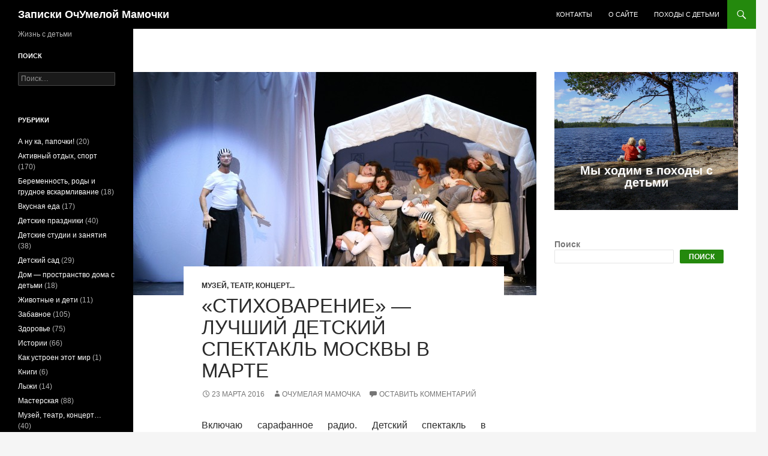

--- FILE ---
content_type: text/html; charset=UTF-8
request_url: https://dnevnik-mamy.ru/2016/03/stikhovarenie-luchshijj-detskijj-spektakl-moskvy-v-marte/
body_size: 15534
content:
<!DOCTYPE html>
<html lang="ru-RU" itemscope itemtype="https://schema.org/BlogPosting">
<head>
	<meta charset="UTF-8">
	<meta name="viewport" content="width=device-width, initial-scale=1.0">
	<title>&quot;СтихоВарение&quot; - лучший детский спектакль Москвы в марте - Записки ОчУмелой Мамочки</title>
	<link rel="profile" href="https://gmpg.org/xfn/11">
	<link rel="pingback" href="https://dnevnik-mamy.ru/xmlrpc.php">
	<meta name='robots' content='index, follow, max-image-preview:large, max-snippet:-1, max-video-preview:-1' />

<!-- Google Tag Manager for WordPress by gtm4wp.com -->
<script data-cfasync="false" data-pagespeed-no-defer>
	var gtm4wp_datalayer_name = "dataLayer";
	var dataLayer = dataLayer || [];
</script>
<!-- End Google Tag Manager for WordPress by gtm4wp.com -->
	<!-- This site is optimized with the Yoast SEO plugin v26.7 - https://yoast.com/wordpress/plugins/seo/ -->
	<link rel="canonical" href="https://dnevnik-mamy.ru/2016/03/stikhovarenie-luchshijj-detskijj-spektakl-moskvy-v-marte/" />
	<meta property="og:locale" content="ru_RU" />
	<meta property="og:type" content="article" />
	<meta property="og:title" content="&quot;СтихоВарение&quot; - лучший детский спектакль Москвы в марте - Записки ОчУмелой Мамочки" />
	<meta property="og:description" content="Включаю сарафанное радио. Детский спектакль в &#171;Современнике&#187;, про который нет информации в театральных кассах. 26 и 27 марта. Этот проект не коммерческий, а сделан хорошими талантливыми людьми на собственном энтузиазме. Состав труппы звездный. Сейчас не так много действительно хороших спектаклей, после которых выходишь на улицу &#8212; и хочется обсудить свои впечатления. Зайти в кафе и &hellip; Читать далее &#171;СтихоВарение&#187; &#8212; лучший детский спектакль Москвы в марте &rarr;" />
	<meta property="og:url" content="https://dnevnik-mamy.ru/2016/03/stikhovarenie-luchshijj-detskijj-spektakl-moskvy-v-marte/" />
	<meta property="og:site_name" content="Записки ОчУмелой Мамочки" />
	<meta property="article:published_time" content="2016-03-23T07:33:36+00:00" />
	<meta property="article:modified_time" content="2016-03-23T07:34:17+00:00" />
	<meta property="og:image" content="https://dnevnik-mamy.ru/wp-content/uploads/2016/03/107.jpg" />
	<meta property="og:image:width" content="1900" />
	<meta property="og:image:height" content="1267" />
	<meta property="og:image:type" content="image/jpeg" />
	<meta name="author" content="ОчУмелая Мамочка" />
	<meta name="twitter:card" content="summary_large_image" />
	<meta name="twitter:label1" content="Написано автором" />
	<meta name="twitter:data1" content="ОчУмелая Мамочка" />
	<script type="application/ld+json" class="yoast-schema-graph">{"@context":"https://schema.org","@graph":[{"@type":"Article","@id":"https://dnevnik-mamy.ru/2016/03/stikhovarenie-luchshijj-detskijj-spektakl-moskvy-v-marte/#article","isPartOf":{"@id":"https://dnevnik-mamy.ru/2016/03/stikhovarenie-luchshijj-detskijj-spektakl-moskvy-v-marte/"},"author":{"name":"ОчУмелая Мамочка","@id":"https://dnevnik-mamy.ru/#/schema/person/54bd0eafd53b03cba6e2cdad3edca39a"},"headline":"&#171;СтихоВарение&#187; &#8212; лучший детский спектакль Москвы в марте","datePublished":"2016-03-23T07:33:36+00:00","dateModified":"2016-03-23T07:34:17+00:00","mainEntityOfPage":{"@id":"https://dnevnik-mamy.ru/2016/03/stikhovarenie-luchshijj-detskijj-spektakl-moskvy-v-marte/"},"wordCount":228,"commentCount":0,"publisher":{"@id":"https://dnevnik-mamy.ru/#/schema/person/54bd0eafd53b03cba6e2cdad3edca39a"},"image":{"@id":"https://dnevnik-mamy.ru/2016/03/stikhovarenie-luchshijj-detskijj-spektakl-moskvy-v-marte/#primaryimage"},"thumbnailUrl":"https://dnevnik-mamy.ru/wp-content/uploads/2016/03/107.jpg","articleSection":["Музей, театр, концерт..."],"inLanguage":"ru-RU","potentialAction":[{"@type":"CommentAction","name":"Comment","target":["https://dnevnik-mamy.ru/2016/03/stikhovarenie-luchshijj-detskijj-spektakl-moskvy-v-marte/#respond"]}]},{"@type":"WebPage","@id":"https://dnevnik-mamy.ru/2016/03/stikhovarenie-luchshijj-detskijj-spektakl-moskvy-v-marte/","url":"https://dnevnik-mamy.ru/2016/03/stikhovarenie-luchshijj-detskijj-spektakl-moskvy-v-marte/","name":"\"СтихоВарение\" - лучший детский спектакль Москвы в марте - Записки ОчУмелой Мамочки","isPartOf":{"@id":"https://dnevnik-mamy.ru/#website"},"primaryImageOfPage":{"@id":"https://dnevnik-mamy.ru/2016/03/stikhovarenie-luchshijj-detskijj-spektakl-moskvy-v-marte/#primaryimage"},"image":{"@id":"https://dnevnik-mamy.ru/2016/03/stikhovarenie-luchshijj-detskijj-spektakl-moskvy-v-marte/#primaryimage"},"thumbnailUrl":"https://dnevnik-mamy.ru/wp-content/uploads/2016/03/107.jpg","datePublished":"2016-03-23T07:33:36+00:00","dateModified":"2016-03-23T07:34:17+00:00","breadcrumb":{"@id":"https://dnevnik-mamy.ru/2016/03/stikhovarenie-luchshijj-detskijj-spektakl-moskvy-v-marte/#breadcrumb"},"inLanguage":"ru-RU","potentialAction":[{"@type":"ReadAction","target":["https://dnevnik-mamy.ru/2016/03/stikhovarenie-luchshijj-detskijj-spektakl-moskvy-v-marte/"]}]},{"@type":"ImageObject","inLanguage":"ru-RU","@id":"https://dnevnik-mamy.ru/2016/03/stikhovarenie-luchshijj-detskijj-spektakl-moskvy-v-marte/#primaryimage","url":"https://dnevnik-mamy.ru/wp-content/uploads/2016/03/107.jpg","contentUrl":"https://dnevnik-mamy.ru/wp-content/uploads/2016/03/107.jpg","width":1900,"height":1267},{"@type":"BreadcrumbList","@id":"https://dnevnik-mamy.ru/2016/03/stikhovarenie-luchshijj-detskijj-spektakl-moskvy-v-marte/#breadcrumb","itemListElement":[{"@type":"ListItem","position":1,"name":"Главная страница","item":"https://dnevnik-mamy.ru/"},{"@type":"ListItem","position":2,"name":"&#171;СтихоВарение&#187; &#8212; лучший детский спектакль Москвы в марте"}]},{"@type":"WebSite","@id":"https://dnevnik-mamy.ru/#website","url":"https://dnevnik-mamy.ru/","name":"Записки ОчУмелой Мамочки","description":"Жизнь с детьми","publisher":{"@id":"https://dnevnik-mamy.ru/#/schema/person/54bd0eafd53b03cba6e2cdad3edca39a"},"potentialAction":[{"@type":"SearchAction","target":{"@type":"EntryPoint","urlTemplate":"https://dnevnik-mamy.ru/?s={search_term_string}"},"query-input":{"@type":"PropertyValueSpecification","valueRequired":true,"valueName":"search_term_string"}}],"inLanguage":"ru-RU"},{"@type":["Person","Organization"],"@id":"https://dnevnik-mamy.ru/#/schema/person/54bd0eafd53b03cba6e2cdad3edca39a","name":"ОчУмелая Мамочка","image":{"@type":"ImageObject","inLanguage":"ru-RU","@id":"https://dnevnik-mamy.ru/#/schema/person/image/","url":"https://secure.gravatar.com/avatar/4fea1a50d95b12362e51ab30b44ad15973e8af02af09ffd3417b927e7238ec44?s=96&d=mm&r=g","contentUrl":"https://secure.gravatar.com/avatar/4fea1a50d95b12362e51ab30b44ad15973e8af02af09ffd3417b927e7238ec44?s=96&d=mm&r=g","caption":"ОчУмелая Мамочка"},"logo":{"@id":"https://dnevnik-mamy.ru/#/schema/person/image/"},"sameAs":["http://www.dnevnik-mamy.ru/"],"url":"https://dnevnik-mamy.ru/author/svetka/"}]}</script>
	<!-- / Yoast SEO plugin. -->


<link rel="alternate" type="application/rss+xml" title="Записки ОчУмелой Мамочки &raquo; Лента" href="https://dnevnik-mamy.ru/feed/" />
<link rel="alternate" type="application/rss+xml" title="Записки ОчУмелой Мамочки &raquo; Лента комментариев" href="https://dnevnik-mamy.ru/comments/feed/" />
<link rel="alternate" type="application/rss+xml" title="Записки ОчУмелой Мамочки &raquo; Лента комментариев к &laquo;&#171;СтихоВарение&#187; &#8212; лучший детский спектакль Москвы в марте&raquo;" href="https://dnevnik-mamy.ru/2016/03/stikhovarenie-luchshijj-detskijj-spektakl-moskvy-v-marte/feed/" />
<link rel="alternate" title="oEmbed (JSON)" type="application/json+oembed" href="https://dnevnik-mamy.ru/wp-json/oembed/1.0/embed?url=https%3A%2F%2Fdnevnik-mamy.ru%2F2016%2F03%2Fstikhovarenie-luchshijj-detskijj-spektakl-moskvy-v-marte%2F" />
<link rel="alternate" title="oEmbed (XML)" type="text/xml+oembed" href="https://dnevnik-mamy.ru/wp-json/oembed/1.0/embed?url=https%3A%2F%2Fdnevnik-mamy.ru%2F2016%2F03%2Fstikhovarenie-luchshijj-detskijj-spektakl-moskvy-v-marte%2F&#038;format=xml" />
<style id='wp-img-auto-sizes-contain-inline-css'>
img:is([sizes=auto i],[sizes^="auto," i]){contain-intrinsic-size:3000px 1500px}
/*# sourceURL=wp-img-auto-sizes-contain-inline-css */
</style>
<style id='wp-emoji-styles-inline-css'>

	img.wp-smiley, img.emoji {
		display: inline !important;
		border: none !important;
		box-shadow: none !important;
		height: 1em !important;
		width: 1em !important;
		margin: 0 0.07em !important;
		vertical-align: -0.1em !important;
		background: none !important;
		padding: 0 !important;
	}
/*# sourceURL=wp-emoji-styles-inline-css */
</style>
<style id='wp-block-library-inline-css'>
:root{--wp-block-synced-color:#7a00df;--wp-block-synced-color--rgb:122,0,223;--wp-bound-block-color:var(--wp-block-synced-color);--wp-editor-canvas-background:#ddd;--wp-admin-theme-color:#007cba;--wp-admin-theme-color--rgb:0,124,186;--wp-admin-theme-color-darker-10:#006ba1;--wp-admin-theme-color-darker-10--rgb:0,107,160.5;--wp-admin-theme-color-darker-20:#005a87;--wp-admin-theme-color-darker-20--rgb:0,90,135;--wp-admin-border-width-focus:2px}@media (min-resolution:192dpi){:root{--wp-admin-border-width-focus:1.5px}}.wp-element-button{cursor:pointer}:root .has-very-light-gray-background-color{background-color:#eee}:root .has-very-dark-gray-background-color{background-color:#313131}:root .has-very-light-gray-color{color:#eee}:root .has-very-dark-gray-color{color:#313131}:root .has-vivid-green-cyan-to-vivid-cyan-blue-gradient-background{background:linear-gradient(135deg,#00d084,#0693e3)}:root .has-purple-crush-gradient-background{background:linear-gradient(135deg,#34e2e4,#4721fb 50%,#ab1dfe)}:root .has-hazy-dawn-gradient-background{background:linear-gradient(135deg,#faaca8,#dad0ec)}:root .has-subdued-olive-gradient-background{background:linear-gradient(135deg,#fafae1,#67a671)}:root .has-atomic-cream-gradient-background{background:linear-gradient(135deg,#fdd79a,#004a59)}:root .has-nightshade-gradient-background{background:linear-gradient(135deg,#330968,#31cdcf)}:root .has-midnight-gradient-background{background:linear-gradient(135deg,#020381,#2874fc)}:root{--wp--preset--font-size--normal:16px;--wp--preset--font-size--huge:42px}.has-regular-font-size{font-size:1em}.has-larger-font-size{font-size:2.625em}.has-normal-font-size{font-size:var(--wp--preset--font-size--normal)}.has-huge-font-size{font-size:var(--wp--preset--font-size--huge)}.has-text-align-center{text-align:center}.has-text-align-left{text-align:left}.has-text-align-right{text-align:right}.has-fit-text{white-space:nowrap!important}#end-resizable-editor-section{display:none}.aligncenter{clear:both}.items-justified-left{justify-content:flex-start}.items-justified-center{justify-content:center}.items-justified-right{justify-content:flex-end}.items-justified-space-between{justify-content:space-between}.screen-reader-text{border:0;clip-path:inset(50%);height:1px;margin:-1px;overflow:hidden;padding:0;position:absolute;width:1px;word-wrap:normal!important}.screen-reader-text:focus{background-color:#ddd;clip-path:none;color:#444;display:block;font-size:1em;height:auto;left:5px;line-height:normal;padding:15px 23px 14px;text-decoration:none;top:5px;width:auto;z-index:100000}html :where(.has-border-color){border-style:solid}html :where([style*=border-top-color]){border-top-style:solid}html :where([style*=border-right-color]){border-right-style:solid}html :where([style*=border-bottom-color]){border-bottom-style:solid}html :where([style*=border-left-color]){border-left-style:solid}html :where([style*=border-width]){border-style:solid}html :where([style*=border-top-width]){border-top-style:solid}html :where([style*=border-right-width]){border-right-style:solid}html :where([style*=border-bottom-width]){border-bottom-style:solid}html :where([style*=border-left-width]){border-left-style:solid}html :where(img[class*=wp-image-]){height:auto;max-width:100%}:where(figure){margin:0 0 1em}html :where(.is-position-sticky){--wp-admin--admin-bar--position-offset:var(--wp-admin--admin-bar--height,0px)}@media screen and (max-width:600px){html :where(.is-position-sticky){--wp-admin--admin-bar--position-offset:0px}}

/*# sourceURL=wp-block-library-inline-css */
</style><style id='wp-block-search-inline-css'>
.wp-block-search__button{margin-left:10px;word-break:normal}.wp-block-search__button.has-icon{line-height:0}.wp-block-search__button svg{height:1.25em;min-height:24px;min-width:24px;width:1.25em;fill:currentColor;vertical-align:text-bottom}:where(.wp-block-search__button){border:1px solid #ccc;padding:6px 10px}.wp-block-search__inside-wrapper{display:flex;flex:auto;flex-wrap:nowrap;max-width:100%}.wp-block-search__label{width:100%}.wp-block-search.wp-block-search__button-only .wp-block-search__button{box-sizing:border-box;display:flex;flex-shrink:0;justify-content:center;margin-left:0;max-width:100%}.wp-block-search.wp-block-search__button-only .wp-block-search__inside-wrapper{min-width:0!important;transition-property:width}.wp-block-search.wp-block-search__button-only .wp-block-search__input{flex-basis:100%;transition-duration:.3s}.wp-block-search.wp-block-search__button-only.wp-block-search__searchfield-hidden,.wp-block-search.wp-block-search__button-only.wp-block-search__searchfield-hidden .wp-block-search__inside-wrapper{overflow:hidden}.wp-block-search.wp-block-search__button-only.wp-block-search__searchfield-hidden .wp-block-search__input{border-left-width:0!important;border-right-width:0!important;flex-basis:0;flex-grow:0;margin:0;min-width:0!important;padding-left:0!important;padding-right:0!important;width:0!important}:where(.wp-block-search__input){appearance:none;border:1px solid #949494;flex-grow:1;font-family:inherit;font-size:inherit;font-style:inherit;font-weight:inherit;letter-spacing:inherit;line-height:inherit;margin-left:0;margin-right:0;min-width:3rem;padding:8px;text-decoration:unset!important;text-transform:inherit}:where(.wp-block-search__button-inside .wp-block-search__inside-wrapper){background-color:#fff;border:1px solid #949494;box-sizing:border-box;padding:4px}:where(.wp-block-search__button-inside .wp-block-search__inside-wrapper) .wp-block-search__input{border:none;border-radius:0;padding:0 4px}:where(.wp-block-search__button-inside .wp-block-search__inside-wrapper) .wp-block-search__input:focus{outline:none}:where(.wp-block-search__button-inside .wp-block-search__inside-wrapper) :where(.wp-block-search__button){padding:4px 8px}.wp-block-search.aligncenter .wp-block-search__inside-wrapper{margin:auto}.wp-block[data-align=right] .wp-block-search.wp-block-search__button-only .wp-block-search__inside-wrapper{float:right}
/*# sourceURL=https://dnevnik-mamy.ru/wp-includes/blocks/search/style.min.css */
</style>
<style id='wp-block-search-theme-inline-css'>
.wp-block-search .wp-block-search__label{font-weight:700}.wp-block-search__button{border:1px solid #ccc;padding:.375em .625em}
/*# sourceURL=https://dnevnik-mamy.ru/wp-includes/blocks/search/theme.min.css */
</style>
<style id='global-styles-inline-css'>
:root{--wp--preset--aspect-ratio--square: 1;--wp--preset--aspect-ratio--4-3: 4/3;--wp--preset--aspect-ratio--3-4: 3/4;--wp--preset--aspect-ratio--3-2: 3/2;--wp--preset--aspect-ratio--2-3: 2/3;--wp--preset--aspect-ratio--16-9: 16/9;--wp--preset--aspect-ratio--9-16: 9/16;--wp--preset--color--black: #000;--wp--preset--color--cyan-bluish-gray: #abb8c3;--wp--preset--color--white: #fff;--wp--preset--color--pale-pink: #f78da7;--wp--preset--color--vivid-red: #cf2e2e;--wp--preset--color--luminous-vivid-orange: #ff6900;--wp--preset--color--luminous-vivid-amber: #fcb900;--wp--preset--color--light-green-cyan: #7bdcb5;--wp--preset--color--vivid-green-cyan: #00d084;--wp--preset--color--pale-cyan-blue: #8ed1fc;--wp--preset--color--vivid-cyan-blue: #0693e3;--wp--preset--color--vivid-purple: #9b51e0;--wp--preset--color--green: #24890d;--wp--preset--color--dark-gray: #2b2b2b;--wp--preset--color--medium-gray: #767676;--wp--preset--color--light-gray: #f5f5f5;--wp--preset--gradient--vivid-cyan-blue-to-vivid-purple: linear-gradient(135deg,rgb(6,147,227) 0%,rgb(155,81,224) 100%);--wp--preset--gradient--light-green-cyan-to-vivid-green-cyan: linear-gradient(135deg,rgb(122,220,180) 0%,rgb(0,208,130) 100%);--wp--preset--gradient--luminous-vivid-amber-to-luminous-vivid-orange: linear-gradient(135deg,rgb(252,185,0) 0%,rgb(255,105,0) 100%);--wp--preset--gradient--luminous-vivid-orange-to-vivid-red: linear-gradient(135deg,rgb(255,105,0) 0%,rgb(207,46,46) 100%);--wp--preset--gradient--very-light-gray-to-cyan-bluish-gray: linear-gradient(135deg,rgb(238,238,238) 0%,rgb(169,184,195) 100%);--wp--preset--gradient--cool-to-warm-spectrum: linear-gradient(135deg,rgb(74,234,220) 0%,rgb(151,120,209) 20%,rgb(207,42,186) 40%,rgb(238,44,130) 60%,rgb(251,105,98) 80%,rgb(254,248,76) 100%);--wp--preset--gradient--blush-light-purple: linear-gradient(135deg,rgb(255,206,236) 0%,rgb(152,150,240) 100%);--wp--preset--gradient--blush-bordeaux: linear-gradient(135deg,rgb(254,205,165) 0%,rgb(254,45,45) 50%,rgb(107,0,62) 100%);--wp--preset--gradient--luminous-dusk: linear-gradient(135deg,rgb(255,203,112) 0%,rgb(199,81,192) 50%,rgb(65,88,208) 100%);--wp--preset--gradient--pale-ocean: linear-gradient(135deg,rgb(255,245,203) 0%,rgb(182,227,212) 50%,rgb(51,167,181) 100%);--wp--preset--gradient--electric-grass: linear-gradient(135deg,rgb(202,248,128) 0%,rgb(113,206,126) 100%);--wp--preset--gradient--midnight: linear-gradient(135deg,rgb(2,3,129) 0%,rgb(40,116,252) 100%);--wp--preset--font-size--small: 13px;--wp--preset--font-size--medium: 20px;--wp--preset--font-size--large: 36px;--wp--preset--font-size--x-large: 42px;--wp--preset--spacing--20: 0.44rem;--wp--preset--spacing--30: 0.67rem;--wp--preset--spacing--40: 1rem;--wp--preset--spacing--50: 1.5rem;--wp--preset--spacing--60: 2.25rem;--wp--preset--spacing--70: 3.38rem;--wp--preset--spacing--80: 5.06rem;--wp--preset--shadow--natural: 6px 6px 9px rgba(0, 0, 0, 0.2);--wp--preset--shadow--deep: 12px 12px 50px rgba(0, 0, 0, 0.4);--wp--preset--shadow--sharp: 6px 6px 0px rgba(0, 0, 0, 0.2);--wp--preset--shadow--outlined: 6px 6px 0px -3px rgb(255, 255, 255), 6px 6px rgb(0, 0, 0);--wp--preset--shadow--crisp: 6px 6px 0px rgb(0, 0, 0);}:where(.is-layout-flex){gap: 0.5em;}:where(.is-layout-grid){gap: 0.5em;}body .is-layout-flex{display: flex;}.is-layout-flex{flex-wrap: wrap;align-items: center;}.is-layout-flex > :is(*, div){margin: 0;}body .is-layout-grid{display: grid;}.is-layout-grid > :is(*, div){margin: 0;}:where(.wp-block-columns.is-layout-flex){gap: 2em;}:where(.wp-block-columns.is-layout-grid){gap: 2em;}:where(.wp-block-post-template.is-layout-flex){gap: 1.25em;}:where(.wp-block-post-template.is-layout-grid){gap: 1.25em;}.has-black-color{color: var(--wp--preset--color--black) !important;}.has-cyan-bluish-gray-color{color: var(--wp--preset--color--cyan-bluish-gray) !important;}.has-white-color{color: var(--wp--preset--color--white) !important;}.has-pale-pink-color{color: var(--wp--preset--color--pale-pink) !important;}.has-vivid-red-color{color: var(--wp--preset--color--vivid-red) !important;}.has-luminous-vivid-orange-color{color: var(--wp--preset--color--luminous-vivid-orange) !important;}.has-luminous-vivid-amber-color{color: var(--wp--preset--color--luminous-vivid-amber) !important;}.has-light-green-cyan-color{color: var(--wp--preset--color--light-green-cyan) !important;}.has-vivid-green-cyan-color{color: var(--wp--preset--color--vivid-green-cyan) !important;}.has-pale-cyan-blue-color{color: var(--wp--preset--color--pale-cyan-blue) !important;}.has-vivid-cyan-blue-color{color: var(--wp--preset--color--vivid-cyan-blue) !important;}.has-vivid-purple-color{color: var(--wp--preset--color--vivid-purple) !important;}.has-black-background-color{background-color: var(--wp--preset--color--black) !important;}.has-cyan-bluish-gray-background-color{background-color: var(--wp--preset--color--cyan-bluish-gray) !important;}.has-white-background-color{background-color: var(--wp--preset--color--white) !important;}.has-pale-pink-background-color{background-color: var(--wp--preset--color--pale-pink) !important;}.has-vivid-red-background-color{background-color: var(--wp--preset--color--vivid-red) !important;}.has-luminous-vivid-orange-background-color{background-color: var(--wp--preset--color--luminous-vivid-orange) !important;}.has-luminous-vivid-amber-background-color{background-color: var(--wp--preset--color--luminous-vivid-amber) !important;}.has-light-green-cyan-background-color{background-color: var(--wp--preset--color--light-green-cyan) !important;}.has-vivid-green-cyan-background-color{background-color: var(--wp--preset--color--vivid-green-cyan) !important;}.has-pale-cyan-blue-background-color{background-color: var(--wp--preset--color--pale-cyan-blue) !important;}.has-vivid-cyan-blue-background-color{background-color: var(--wp--preset--color--vivid-cyan-blue) !important;}.has-vivid-purple-background-color{background-color: var(--wp--preset--color--vivid-purple) !important;}.has-black-border-color{border-color: var(--wp--preset--color--black) !important;}.has-cyan-bluish-gray-border-color{border-color: var(--wp--preset--color--cyan-bluish-gray) !important;}.has-white-border-color{border-color: var(--wp--preset--color--white) !important;}.has-pale-pink-border-color{border-color: var(--wp--preset--color--pale-pink) !important;}.has-vivid-red-border-color{border-color: var(--wp--preset--color--vivid-red) !important;}.has-luminous-vivid-orange-border-color{border-color: var(--wp--preset--color--luminous-vivid-orange) !important;}.has-luminous-vivid-amber-border-color{border-color: var(--wp--preset--color--luminous-vivid-amber) !important;}.has-light-green-cyan-border-color{border-color: var(--wp--preset--color--light-green-cyan) !important;}.has-vivid-green-cyan-border-color{border-color: var(--wp--preset--color--vivid-green-cyan) !important;}.has-pale-cyan-blue-border-color{border-color: var(--wp--preset--color--pale-cyan-blue) !important;}.has-vivid-cyan-blue-border-color{border-color: var(--wp--preset--color--vivid-cyan-blue) !important;}.has-vivid-purple-border-color{border-color: var(--wp--preset--color--vivid-purple) !important;}.has-vivid-cyan-blue-to-vivid-purple-gradient-background{background: var(--wp--preset--gradient--vivid-cyan-blue-to-vivid-purple) !important;}.has-light-green-cyan-to-vivid-green-cyan-gradient-background{background: var(--wp--preset--gradient--light-green-cyan-to-vivid-green-cyan) !important;}.has-luminous-vivid-amber-to-luminous-vivid-orange-gradient-background{background: var(--wp--preset--gradient--luminous-vivid-amber-to-luminous-vivid-orange) !important;}.has-luminous-vivid-orange-to-vivid-red-gradient-background{background: var(--wp--preset--gradient--luminous-vivid-orange-to-vivid-red) !important;}.has-very-light-gray-to-cyan-bluish-gray-gradient-background{background: var(--wp--preset--gradient--very-light-gray-to-cyan-bluish-gray) !important;}.has-cool-to-warm-spectrum-gradient-background{background: var(--wp--preset--gradient--cool-to-warm-spectrum) !important;}.has-blush-light-purple-gradient-background{background: var(--wp--preset--gradient--blush-light-purple) !important;}.has-blush-bordeaux-gradient-background{background: var(--wp--preset--gradient--blush-bordeaux) !important;}.has-luminous-dusk-gradient-background{background: var(--wp--preset--gradient--luminous-dusk) !important;}.has-pale-ocean-gradient-background{background: var(--wp--preset--gradient--pale-ocean) !important;}.has-electric-grass-gradient-background{background: var(--wp--preset--gradient--electric-grass) !important;}.has-midnight-gradient-background{background: var(--wp--preset--gradient--midnight) !important;}.has-small-font-size{font-size: var(--wp--preset--font-size--small) !important;}.has-medium-font-size{font-size: var(--wp--preset--font-size--medium) !important;}.has-large-font-size{font-size: var(--wp--preset--font-size--large) !important;}.has-x-large-font-size{font-size: var(--wp--preset--font-size--x-large) !important;}
/*# sourceURL=global-styles-inline-css */
</style>

<style id='classic-theme-styles-inline-css'>
/*! This file is auto-generated */
.wp-block-button__link{color:#fff;background-color:#32373c;border-radius:9999px;box-shadow:none;text-decoration:none;padding:calc(.667em + 2px) calc(1.333em + 2px);font-size:1.125em}.wp-block-file__button{background:#32373c;color:#fff;text-decoration:none}
/*# sourceURL=/wp-includes/css/classic-themes.min.css */
</style>
<link rel='stylesheet' id='uag-style-2807-css' href='https://dnevnik-mamy.ru/wp-content/uploads/uag-plugin/assets/3000/uag-css-2807.css?ver=1768942601' media='all' />
<link rel='stylesheet' id='genericons-css' href='https://dnevnik-mamy.ru/wp-content/themes/twentyfourteen/genericons/genericons.css?ver=20251101' media='all' />
<link rel='stylesheet' id='twentyfourteen-style-css' href='https://dnevnik-mamy.ru/wp-content/themes/twentyfourteen/style.css?ver=20251202' media='all' />
<link rel='stylesheet' id='twentyfourteen-block-style-css' href='https://dnevnik-mamy.ru/wp-content/themes/twentyfourteen/css/blocks.css?ver=20250715' media='all' />
<link rel='stylesheet' id='slb_core-css' href='https://dnevnik-mamy.ru/wp-content/plugins/simple-lightbox/client/css/app.css?ver=2.9.4' media='all' />
<script src="https://dnevnik-mamy.ru/wp-includes/js/jquery/jquery.min.js?ver=3.7.1" id="jquery-core-js"></script>
<script src="https://dnevnik-mamy.ru/wp-includes/js/jquery/jquery-migrate.min.js?ver=3.4.1" id="jquery-migrate-js"></script>
<script src="https://dnevnik-mamy.ru/wp-content/themes/twentyfourteen/js/functions.js?ver=20250729" id="twentyfourteen-script-js" defer data-wp-strategy="defer"></script>

<!-- OG: 3.3.8 --><link rel="image_src" href="https://dnevnik-mamy.ru/wp-content/uploads/2016/03/107.jpg"><meta name="msapplication-TileImage" content="https://dnevnik-mamy.ru/wp-content/uploads/2016/03/107.jpg">
<meta property="og:image" content="https://dnevnik-mamy.ru/wp-content/uploads/2016/03/107.jpg"><meta property="og:image:secure_url" content="https://dnevnik-mamy.ru/wp-content/uploads/2016/03/107.jpg"><meta property="og:image:width" content="1900"><meta property="og:image:height" content="1267"><meta property="og:image:alt" content="СтихоВарение"><meta property="og:image:type" content="image/jpeg"><meta property="og:description" content="Включаю сарафанное радио. Детский спектакль в &quot;Современнике&quot;, про который нет информации в театральных кассах. 26 и 27 марта. Этот проект не коммерческий, а сделан хорошими талантливыми людьми на собственном энтузиазме. Состав труппы звездный. Сейчас не так много действительно хороших спектаклей, после которых выходишь на улицу - и хочется обсудить свои впечатления. Зайти в кафе и..."><meta property="og:type" content="article"><meta property="og:locale" content="ru_RU"><meta property="og:site_name" content="Записки ОчУмелой Мамочки"><meta property="og:title" content="&#171;СтихоВарение&#187; &#8212; лучший детский спектакль Москвы в марте"><meta property="og:url" content="https://dnevnik-mamy.ru/2016/03/stikhovarenie-luchshijj-detskijj-spektakl-moskvy-v-marte/"><meta property="og:updated_time" content="2016-03-23T10:34:17+03:00">
<meta property="article:published_time" content="2016-03-23T07:33:36+00:00"><meta property="article:modified_time" content="2016-03-23T07:34:17+00:00"><meta property="article:section" content="Музей, театр, концерт..."><meta property="article:author:username" content="ОчУмелая Мамочка">
<meta property="twitter:partner" content="ogwp"><meta property="twitter:card" content="summary_large_image"><meta property="twitter:image" content="https://dnevnik-mamy.ru/wp-content/uploads/2016/03/107.jpg"><meta property="twitter:image:alt" content="СтихоВарение"><meta property="twitter:title" content="&#171;СтихоВарение&#187; &#8212; лучший детский спектакль Москвы в марте"><meta property="twitter:description" content="Включаю сарафанное радио. Детский спектакль в &quot;Современнике&quot;, про который нет информации в театральных кассах. 26 и 27 марта. Этот проект не коммерческий, а сделан хорошими талантливыми людьми на..."><meta property="twitter:url" content="https://dnevnik-mamy.ru/2016/03/stikhovarenie-luchshijj-detskijj-spektakl-moskvy-v-marte/"><meta property="twitter:label1" content="Время чтения"><meta property="twitter:data1" content="1 минута">
<meta itemprop="image" content="https://dnevnik-mamy.ru/wp-content/uploads/2016/03/107.jpg"><meta itemprop="name" content="&#171;СтихоВарение&#187; &#8212; лучший детский спектакль Москвы в марте"><meta itemprop="description" content="Включаю сарафанное радио. Детский спектакль в &quot;Современнике&quot;, про который нет информации в театральных кассах. 26 и 27 марта. Этот проект не коммерческий, а сделан хорошими талантливыми людьми на собственном энтузиазме. Состав труппы звездный. Сейчас не так много действительно хороших спектаклей, после которых выходишь на улицу - и хочется обсудить свои впечатления. Зайти в кафе и..."><meta itemprop="datePublished" content="2016-03-23"><meta itemprop="dateModified" content="2016-03-23T07:34:17+00:00">
<meta property="profile:username" content="ОчУмелая Мамочка">
<!-- /OG -->

<link rel="https://api.w.org/" href="https://dnevnik-mamy.ru/wp-json/" /><link rel="alternate" title="JSON" type="application/json" href="https://dnevnik-mamy.ru/wp-json/wp/v2/posts/2807" /><link rel="EditURI" type="application/rsd+xml" title="RSD" href="https://dnevnik-mamy.ru/xmlrpc.php?rsd" />
<meta name="generator" content="WordPress 6.9" />
<link rel='shortlink' href='https://dnevnik-mamy.ru/?p=2807' />

<!-- Google Tag Manager for WordPress by gtm4wp.com -->
<!-- GTM Container placement set to automatic -->
<script data-cfasync="false" data-pagespeed-no-defer>
	var dataLayer_content = {"pagePostType":"post","pagePostType2":"single-post","pageCategory":["ekskursii-v-muzey"],"pagePostAuthor":"ОчУмелая Мамочка"};
	dataLayer.push( dataLayer_content );
</script>
<script data-cfasync="false" data-pagespeed-no-defer>
(function(w,d,s,l,i){w[l]=w[l]||[];w[l].push({'gtm.start':
new Date().getTime(),event:'gtm.js'});var f=d.getElementsByTagName(s)[0],
j=d.createElement(s),dl=l!='dataLayer'?'&l='+l:'';j.async=true;j.src=
'//www.googletagmanager.com/gtm.js?id='+i+dl;f.parentNode.insertBefore(j,f);
})(window,document,'script','dataLayer','GTM-MBZK396');
</script>
<!-- End Google Tag Manager for WordPress by gtm4wp.com -->		<style type="text/css" id="twentyfourteen-header-css">
				.site-title a {
			color: #ffffff;
		}
		</style>
				<style id="wp-custom-css">
			.entry-content p { text-align: justify }		</style>
		</head>

<body class="wp-singular post-template-default single single-post postid-2807 single-format-standard wp-embed-responsive wp-theme-twentyfourteen masthead-fixed singular">

<!-- GTM Container placement set to automatic -->
<!-- Google Tag Manager (noscript) -->
				<noscript><iframe src="https://www.googletagmanager.com/ns.html?id=GTM-MBZK396" height="0" width="0" style="display:none;visibility:hidden" aria-hidden="true"></iframe></noscript>
<!-- End Google Tag Manager (noscript) --><a class="screen-reader-text skip-link" href="#content">
	Перейти к содержимому</a>
<div id="page" class="hfeed site">
		
	<header id="masthead" class="site-header">
		<div class="header-main">
							<h1 class="site-title"><a href="https://dnevnik-mamy.ru/" rel="home" >Записки ОчУмелой Мамочки</a></h1>
			
			<div class="search-toggle">
				<a href="#search-container" class="screen-reader-text" aria-expanded="false" aria-controls="search-container">
					Поиск				</a>
			</div>

			<nav id="primary-navigation" class="site-navigation primary-navigation">
				<button class="menu-toggle">Основное меню</button>
				<div id="primary-menu" class="nav-menu"><ul>
<li class="page_item page-item-2563"><a href="https://dnevnik-mamy.ru/kontakty/">Контакты</a></li>
<li class="page_item page-item-2"><a href="https://dnevnik-mamy.ru/about/">О сайте</a></li>
<li class="page_item page-item-2471"><a href="https://dnevnik-mamy.ru/pokhody-s-detmi/">Походы с детьми</a></li>
</ul></div>
			</nav>
		</div>

		<div id="search-container" class="search-box-wrapper hide">
			<div class="search-box">
				<form role="search" method="get" class="search-form" action="https://dnevnik-mamy.ru/">
				<label>
					<span class="screen-reader-text">Найти:</span>
					<input type="search" class="search-field" placeholder="Поиск&hellip;" value="" name="s" />
				</label>
				<input type="submit" class="search-submit" value="Поиск" />
			</form>			</div>
		</div>
	</header><!-- #masthead -->

	<div id="main" class="site-main">

	<div id="primary" class="content-area">
		<div id="content" class="site-content" role="main">
			
<article id="post-2807" class="post-2807 post type-post status-publish format-standard has-post-thumbnail hentry category-ekskursii-v-muzey">
	
		<div class="post-thumbnail">
			<img width="672" height="372" src="https://dnevnik-mamy.ru/wp-content/uploads/2016/03/107-672x372.jpg" class="attachment-post-thumbnail size-post-thumbnail wp-post-image" alt="" decoding="async" fetchpriority="high" srcset="https://dnevnik-mamy.ru/wp-content/uploads/2016/03/107-672x372.jpg 672w, https://dnevnik-mamy.ru/wp-content/uploads/2016/03/107-1038x576.jpg 1038w" sizes="(max-width: 672px) 100vw, 672px" />		</div>

		
	<header class="entry-header">
				<div class="entry-meta">
			<span class="cat-links"><a href="https://dnevnik-mamy.ru/tags/ekskursii-v-muzey/" rel="category tag">Музей, театр, концерт...</a></span>
		</div>
			<h1 class="entry-title">&#171;СтихоВарение&#187; &#8212; лучший детский спектакль Москвы в марте</h1>
		<div class="entry-meta">
			<span class="entry-date"><a href="https://dnevnik-mamy.ru/2016/03/stikhovarenie-luchshijj-detskijj-spektakl-moskvy-v-marte/" rel="bookmark"><time class="entry-date" datetime="2016-03-23T10:33:36+03:00">23 марта 2016</time></a></span> <span class="byline"><span class="author vcard"><a class="url fn n" href="https://dnevnik-mamy.ru/author/svetka/" rel="author">ОчУмелая Мамочка</a></span></span>			<span class="comments-link"><a href="https://dnevnik-mamy.ru/2016/03/stikhovarenie-luchshijj-detskijj-spektakl-moskvy-v-marte/#respond">Оставить комментарий</a></span>
						</div><!-- .entry-meta -->
	</header><!-- .entry-header -->

		<div class="entry-content">
		<p>Включаю сарафанное радио. Детский спектакль в &#171;Современнике&#187;, про который нет информации в театральных кассах. 26 и 27 марта. Этот проект не коммерческий, а сделан хорошими талантливыми людьми на собственном энтузиазме. Состав труппы звездный. Сейчас не так много действительно хороших спектаклей, после которых выходишь на улицу &#8212; и хочется обсудить свои впечатления. Зайти в кафе и поговорить&#8230; И лучшее, что я видела за последние годы, был спектакль Современника, в котором играла Чулпан Хаматова. И в этом детском спектакле она играет.<br />
<span id="more-2807"></span></p>
<p>Знаете, почему так странно получилось с этим спектаклем?<br />
Распространения по театральным кассам нет, потому что с документацией какие-то сложности. &#171;СтихоВаренье&#187; &#8212; проект детского фонда &#171;Галчонок&#187;, помощи детям с дцп. То есть все деньги, заработанные труппой идут в фонд. </p>
<p>Сарафанное радио работает, но времени прошло мало билеты на 26 и 27 марта еще не раскуплены. Если вашим детям уже стукнуло 4, то у вас есть отличная возможность купить билеты и с большим удовольствием провести с ребёнком время. </p>
<p><a href="https://galchonok.timepad.ru/event/294744/"><strong>Все подробности и билеты тут</strong></a>  </p>
<p><em>СтихоВаренье &#8212; это самый Звездный, самый Озорной, самый добрый детский спектакль, созданный попечителями фонда Юлей Пересильд и  Дмитрием Хрусталевым. В ролях ведущие актеры московских театров – Павел Акимкин, Полина Пахомова, Рустам Ахмадеев, Ольга Николаева, Олег Савцов, Дарья Макарова, Олег Блинов, Стас Беляев и другие.<br />
В каждом спектакле участвуют в роли Бабушки самые известные и самые талантливые актеры театра «Современник» &#8212; Чулпан Хаматова, Мария Аниканова, Светлана Иванова. </em></p>
	</div><!-- .entry-content -->
	
	</article><!-- #post-2807 -->
		<nav class="navigation post-navigation">
		<h1 class="screen-reader-text">
			Навигация по записям		</h1>
		<div class="nav-links">
			<a href="https://dnevnik-mamy.ru/2016/03/deti-otkryvayut-dver-neznakomym/" rel="prev"><span class="meta-nav">Предыдущая запись</span>Дети открывают дверь незнакомым?</a><a href="https://dnevnik-mamy.ru/2016/03/desyat-let-spustya/" rel="next"><span class="meta-nav">Следующая запись</span>Десять лет спустя</a>			</div><!-- .nav-links -->
		</nav><!-- .navigation -->
		
<div id="comments" class="comments-area">

	
		<div id="respond" class="comment-respond">
		<h3 id="reply-title" class="comment-reply-title">Добавить комментарий <small><a rel="nofollow" id="cancel-comment-reply-link" href="/2016/03/stikhovarenie-luchshijj-detskijj-spektakl-moskvy-v-marte/#respond" style="display:none;">Отменить ответ</a></small></h3><form action="https://dnevnik-mamy.ru/wp-comments-post.php" method="post" id="commentform" class="comment-form"><p class="comment-notes"><span id="email-notes">Ваш адрес email не будет опубликован.</span> <span class="required-field-message">Обязательные поля помечены <span class="required">*</span></span></p><p class="comment-form-comment"><label for="comment">Комментарий <span class="required">*</span></label> <textarea id="comment" name="comment" cols="45" rows="8" maxlength="65525" required></textarea></p><p class="comment-form-author"><label for="author">Имя <span class="required">*</span></label> <input id="author" name="author" type="text" value="" size="30" maxlength="245" autocomplete="name" required /></p>
<p class="comment-form-email"><label for="email">Email <span class="required">*</span></label> <input id="email" name="email" type="email" value="" size="30" maxlength="100" aria-describedby="email-notes" autocomplete="email" required /></p>
<p class="comment-form-url"><label for="url">Сайт</label> <input id="url" name="url" type="url" value="" size="30" maxlength="200" autocomplete="url" /></p>
<p class="form-submit"><input name="submit" type="submit" id="submit" class="submit" value="Отправить комментарий" /> <input type='hidden' name='comment_post_ID' value='2807' id='comment_post_ID' />
<input type='hidden' name='comment_parent' id='comment_parent' value='0' />
</p><p style="display: none;"><input type="hidden" id="akismet_comment_nonce" name="akismet_comment_nonce" value="51379cfbfa" /></p><p style="display: none !important;" class="akismet-fields-container" data-prefix="ak_"><label>&#916;<textarea name="ak_hp_textarea" cols="45" rows="8" maxlength="100"></textarea></label><input type="hidden" id="ak_js_1" name="ak_js" value="0"/><script>document.getElementById( "ak_js_1" ).setAttribute( "value", ( new Date() ).getTime() );</script></p></form>	</div><!-- #respond -->
	
</div><!-- #comments -->
		</div><!-- #content -->
	</div><!-- #primary -->

<div id="content-sidebar" class="content-sidebar widget-area" role="complementary">
	<aside id="block-2" class="widget widget_block">
<div class="wp-block-uagb-image aligncenter uagb-block-f2b263f2 wp-block-uagb-image--layout-overlay wp-block-uagb-image--effect-static wp-block-uagb-image--align-center"><figure class="wp-block-uagb-image__figure"><a class="" href="https://pohodudela.ru" target="" rel="noopener"><img decoding="async" srcset="https://dnevnik-mamy.ru/wp-content/uploads/2013/03/DSCN3631-1024x768.jpg " src="https://dnevnik-mamy.ru/wp-content/uploads/2013/03/DSCN3631-1024x768.jpg" alt="" class="uag-image-3660" title="" loading="lazy"/></a><div class="wp-block-uagb-image--layout-overlay__color-wrapper"></div><div class="wp-block-uagb-image--layout-overlay__inner bottom-center"><a class="wp-block-uagb-image--layout-overlay-link " href="https://pohodudela.ru" target="" rel="noopener"></a><h2 class="uagb-image-heading">Мы ходим в походы с детьми</h2><figcaption class="uagb-image-caption">Организуем и проводим сами семейные походы по всей России. <a href="https://pohodudela.ru">Присоединяйтесь</a>!</figcaption></div></figure></div>
</aside><aside id="block-3" class="widget widget_block widget_search"><form role="search" method="get" action="https://dnevnik-mamy.ru/" class="wp-block-search__button-outside wp-block-search__text-button wp-block-search"    ><label class="wp-block-search__label" for="wp-block-search__input-1" >Поиск</label><div class="wp-block-search__inside-wrapper" ><input class="wp-block-search__input" id="wp-block-search__input-1" placeholder="" value="" type="search" name="s" required /><button aria-label="Поиск" class="wp-block-search__button wp-element-button" type="submit" >Поиск</button></div></form></aside></div><!-- #content-sidebar -->
<div id="secondary">
		<h2 class="site-description">Жизнь с детьми</h2>
	
	
		<div id="primary-sidebar" class="primary-sidebar widget-area" role="complementary">
		<aside id="search-4" class="widget widget_search"><h1 class="widget-title">Поиск</h1><form role="search" method="get" class="search-form" action="https://dnevnik-mamy.ru/">
				<label>
					<span class="screen-reader-text">Найти:</span>
					<input type="search" class="search-field" placeholder="Поиск&hellip;" value="" name="s" />
				</label>
				<input type="submit" class="search-submit" value="Поиск" />
			</form></aside><aside id="categories-3" class="widget widget_categories"><h1 class="widget-title">Рубрики</h1><nav aria-label="Рубрики">
			<ul>
					<li class="cat-item cat-item-24"><a href="https://dnevnik-mamy.ru/tags/a-nu-ka-papochki/">А ну ка, папочки!</a> (20)
</li>
	<li class="cat-item cat-item-19"><a href="https://dnevnik-mamy.ru/tags/aktivnyiy-otdyih/">Активный отдых, спорт</a> (170)
</li>
	<li class="cat-item cat-item-40"><a href="https://dnevnik-mamy.ru/tags/beremennost/">Беременность, роды и грудное вскармливание</a> (18)
</li>
	<li class="cat-item cat-item-48"><a href="https://dnevnik-mamy.ru/tags/vkusnaya-eda/">Вкусная еда</a> (17)
</li>
	<li class="cat-item cat-item-37"><a href="https://dnevnik-mamy.ru/tags/prazdniki/">Детские праздники</a> (40)
</li>
	<li class="cat-item cat-item-11"><a href="https://dnevnik-mamy.ru/tags/detskie-studii-i-zanyatiya/">Детские студии и занятия</a> (38)
</li>
	<li class="cat-item cat-item-6"><a href="https://dnevnik-mamy.ru/tags/detskiy-sad/">Детский сад</a> (29)
</li>
	<li class="cat-item cat-item-39"><a href="https://dnevnik-mamy.ru/tags/detskaya-komnata/">Дом &#8212; пространство дома с детьми</a> (18)
</li>
	<li class="cat-item cat-item-17"><a href="https://dnevnik-mamy.ru/tags/zhivotnyie-i-deti/">Животные и дети</a> (11)
</li>
	<li class="cat-item cat-item-9"><a href="https://dnevnik-mamy.ru/tags/smeshnoe/">Забавное</a> (105)
</li>
	<li class="cat-item cat-item-18"><a href="https://dnevnik-mamy.ru/tags/zdorove/">Здоровье</a> (75)
</li>
	<li class="cat-item cat-item-49"><a href="https://dnevnik-mamy.ru/tags/istorii/">Истории</a> (66)
</li>
	<li class="cat-item cat-item-52"><a href="https://dnevnik-mamy.ru/tags/kak-ustroen-ehtot-mir/">Как устроен этот мир</a> (1)
</li>
	<li class="cat-item cat-item-47"><a href="https://dnevnik-mamy.ru/tags/knigi/">Книги</a> (6)
</li>
	<li class="cat-item cat-item-7"><a href="https://dnevnik-mamy.ru/tags/lyizhi/">Лыжи</a> (14)
</li>
	<li class="cat-item cat-item-5"><a href="https://dnevnik-mamy.ru/tags/masterskaya/">Мастерская</a> (88)
</li>
	<li class="cat-item cat-item-34"><a href="https://dnevnik-mamy.ru/tags/ekskursii-v-muzey/">Музей, театр, концерт&#8230;</a> (40)
</li>
	<li class="cat-item cat-item-44"><a href="https://dnevnik-mamy.ru/tags/proekty/">Наши проекты</a> (30)
</li>
	<li class="cat-item cat-item-21"><a href="https://dnevnik-mamy.ru/tags/pohod-s-detmi/">Походы с детьми</a> (50)
</li>
	<li class="cat-item cat-item-12"><a href="https://dnevnik-mamy.ru/tags/prikladnaya-detskaya-psihologiya/">Прикладная детская психология</a> (123)
</li>
	<li class="cat-item cat-item-41"><a href="https://dnevnik-mamy.ru/tags/pro-eto/">Про ЭТО</a> (16)
</li>
	<li class="cat-item cat-item-20"><a href="https://dnevnik-mamy.ru/tags/problemyi-voprosyi/">Проблемы-вопросы</a> (213)
</li>
	<li class="cat-item cat-item-53"><a href="https://dnevnik-mamy.ru/tags/puteshestviya/">Путешествия</a> (15)
</li>
	<li class="cat-item cat-item-38"><a href="https://dnevnik-mamy.ru/tags/razvivayuschie-igryi/">Развивающие игры</a> (32)
</li>
	<li class="cat-item cat-item-1"><a href="https://dnevnik-mamy.ru/tags/reflexio/">Рефлексии</a> (239)
</li>
	<li class="cat-item cat-item-50"><a href="https://dnevnik-mamy.ru/tags/sad-na-podokonnike/">Сад на подоконнике</a> (4)
</li>
	<li class="cat-item cat-item-42"><a href="https://dnevnik-mamy.ru/tags/shkola/">Школа</a> (53)
</li>
			</ul>

			</nav></aside><aside id="archives-4" class="widget widget_archive"><h1 class="widget-title">Архив</h1>		<label class="screen-reader-text" for="archives-dropdown-4">Архив</label>
		<select id="archives-dropdown-4" name="archive-dropdown">
			
			<option value="">Выберите месяц</option>
				<option value='https://dnevnik-mamy.ru/2025/07/'> Июль 2025 &nbsp;(1)</option>
	<option value='https://dnevnik-mamy.ru/2025/03/'> Март 2025 &nbsp;(1)</option>
	<option value='https://dnevnik-mamy.ru/2024/12/'> Декабрь 2024 &nbsp;(2)</option>
	<option value='https://dnevnik-mamy.ru/2024/03/'> Март 2024 &nbsp;(1)</option>
	<option value='https://dnevnik-mamy.ru/2023/12/'> Декабрь 2023 &nbsp;(1)</option>
	<option value='https://dnevnik-mamy.ru/2023/09/'> Сентябрь 2023 &nbsp;(1)</option>
	<option value='https://dnevnik-mamy.ru/2023/04/'> Апрель 2023 &nbsp;(2)</option>
	<option value='https://dnevnik-mamy.ru/2023/03/'> Март 2023 &nbsp;(1)</option>
	<option value='https://dnevnik-mamy.ru/2022/10/'> Октябрь 2022 &nbsp;(3)</option>
	<option value='https://dnevnik-mamy.ru/2022/03/'> Март 2022 &nbsp;(5)</option>
	<option value='https://dnevnik-mamy.ru/2021/10/'> Октябрь 2021 &nbsp;(4)</option>
	<option value='https://dnevnik-mamy.ru/2021/03/'> Март 2021 &nbsp;(1)</option>
	<option value='https://dnevnik-mamy.ru/2020/12/'> Декабрь 2020 &nbsp;(2)</option>
	<option value='https://dnevnik-mamy.ru/2020/11/'> Ноябрь 2020 &nbsp;(2)</option>
	<option value='https://dnevnik-mamy.ru/2020/10/'> Октябрь 2020 &nbsp;(2)</option>
	<option value='https://dnevnik-mamy.ru/2020/09/'> Сентябрь 2020 &nbsp;(1)</option>
	<option value='https://dnevnik-mamy.ru/2020/03/'> Март 2020 &nbsp;(2)</option>
	<option value='https://dnevnik-mamy.ru/2020/02/'> Февраль 2020 &nbsp;(1)</option>
	<option value='https://dnevnik-mamy.ru/2020/01/'> Январь 2020 &nbsp;(1)</option>
	<option value='https://dnevnik-mamy.ru/2019/12/'> Декабрь 2019 &nbsp;(6)</option>
	<option value='https://dnevnik-mamy.ru/2019/08/'> Август 2019 &nbsp;(1)</option>
	<option value='https://dnevnik-mamy.ru/2019/07/'> Июль 2019 &nbsp;(1)</option>
	<option value='https://dnevnik-mamy.ru/2019/04/'> Апрель 2019 &nbsp;(1)</option>
	<option value='https://dnevnik-mamy.ru/2019/03/'> Март 2019 &nbsp;(1)</option>
	<option value='https://dnevnik-mamy.ru/2019/02/'> Февраль 2019 &nbsp;(2)</option>
	<option value='https://dnevnik-mamy.ru/2019/01/'> Январь 2019 &nbsp;(3)</option>
	<option value='https://dnevnik-mamy.ru/2018/12/'> Декабрь 2018 &nbsp;(5)</option>
	<option value='https://dnevnik-mamy.ru/2018/11/'> Ноябрь 2018 &nbsp;(2)</option>
	<option value='https://dnevnik-mamy.ru/2018/10/'> Октябрь 2018 &nbsp;(9)</option>
	<option value='https://dnevnik-mamy.ru/2018/08/'> Август 2018 &nbsp;(2)</option>
	<option value='https://dnevnik-mamy.ru/2018/04/'> Апрель 2018 &nbsp;(2)</option>
	<option value='https://dnevnik-mamy.ru/2018/03/'> Март 2018 &nbsp;(5)</option>
	<option value='https://dnevnik-mamy.ru/2018/02/'> Февраль 2018 &nbsp;(3)</option>
	<option value='https://dnevnik-mamy.ru/2018/01/'> Январь 2018 &nbsp;(6)</option>
	<option value='https://dnevnik-mamy.ru/2017/12/'> Декабрь 2017 &nbsp;(7)</option>
	<option value='https://dnevnik-mamy.ru/2017/11/'> Ноябрь 2017 &nbsp;(2)</option>
	<option value='https://dnevnik-mamy.ru/2017/10/'> Октябрь 2017 &nbsp;(3)</option>
	<option value='https://dnevnik-mamy.ru/2017/09/'> Сентябрь 2017 &nbsp;(5)</option>
	<option value='https://dnevnik-mamy.ru/2017/07/'> Июль 2017 &nbsp;(2)</option>
	<option value='https://dnevnik-mamy.ru/2017/06/'> Июнь 2017 &nbsp;(3)</option>
	<option value='https://dnevnik-mamy.ru/2017/04/'> Апрель 2017 &nbsp;(4)</option>
	<option value='https://dnevnik-mamy.ru/2017/03/'> Март 2017 &nbsp;(7)</option>
	<option value='https://dnevnik-mamy.ru/2017/02/'> Февраль 2017 &nbsp;(16)</option>
	<option value='https://dnevnik-mamy.ru/2017/01/'> Январь 2017 &nbsp;(10)</option>
	<option value='https://dnevnik-mamy.ru/2016/12/'> Декабрь 2016 &nbsp;(8)</option>
	<option value='https://dnevnik-mamy.ru/2016/11/'> Ноябрь 2016 &nbsp;(5)</option>
	<option value='https://dnevnik-mamy.ru/2016/10/'> Октябрь 2016 &nbsp;(7)</option>
	<option value='https://dnevnik-mamy.ru/2016/09/'> Сентябрь 2016 &nbsp;(5)</option>
	<option value='https://dnevnik-mamy.ru/2016/06/'> Июнь 2016 &nbsp;(8)</option>
	<option value='https://dnevnik-mamy.ru/2016/05/'> Май 2016 &nbsp;(1)</option>
	<option value='https://dnevnik-mamy.ru/2016/04/'> Апрель 2016 &nbsp;(9)</option>
	<option value='https://dnevnik-mamy.ru/2016/03/'> Март 2016 &nbsp;(11)</option>
	<option value='https://dnevnik-mamy.ru/2016/02/'> Февраль 2016 &nbsp;(16)</option>
	<option value='https://dnevnik-mamy.ru/2016/01/'> Январь 2016 &nbsp;(22)</option>
	<option value='https://dnevnik-mamy.ru/2015/12/'> Декабрь 2015 &nbsp;(25)</option>
	<option value='https://dnevnik-mamy.ru/2015/11/'> Ноябрь 2015 &nbsp;(24)</option>
	<option value='https://dnevnik-mamy.ru/2015/10/'> Октябрь 2015 &nbsp;(14)</option>
	<option value='https://dnevnik-mamy.ru/2015/03/'> Март 2015 &nbsp;(1)</option>
	<option value='https://dnevnik-mamy.ru/2014/10/'> Октябрь 2014 &nbsp;(2)</option>
	<option value='https://dnevnik-mamy.ru/2014/09/'> Сентябрь 2014 &nbsp;(6)</option>
	<option value='https://dnevnik-mamy.ru/2014/08/'> Август 2014 &nbsp;(2)</option>
	<option value='https://dnevnik-mamy.ru/2014/05/'> Май 2014 &nbsp;(2)</option>
	<option value='https://dnevnik-mamy.ru/2014/04/'> Апрель 2014 &nbsp;(1)</option>
	<option value='https://dnevnik-mamy.ru/2014/03/'> Март 2014 &nbsp;(5)</option>
	<option value='https://dnevnik-mamy.ru/2014/02/'> Февраль 2014 &nbsp;(1)</option>
	<option value='https://dnevnik-mamy.ru/2014/01/'> Январь 2014 &nbsp;(4)</option>
	<option value='https://dnevnik-mamy.ru/2013/12/'> Декабрь 2013 &nbsp;(1)</option>
	<option value='https://dnevnik-mamy.ru/2013/11/'> Ноябрь 2013 &nbsp;(7)</option>
	<option value='https://dnevnik-mamy.ru/2013/10/'> Октябрь 2013 &nbsp;(12)</option>
	<option value='https://dnevnik-mamy.ru/2013/09/'> Сентябрь 2013 &nbsp;(8)</option>
	<option value='https://dnevnik-mamy.ru/2013/08/'> Август 2013 &nbsp;(3)</option>
	<option value='https://dnevnik-mamy.ru/2013/06/'> Июнь 2013 &nbsp;(4)</option>
	<option value='https://dnevnik-mamy.ru/2013/05/'> Май 2013 &nbsp;(2)</option>
	<option value='https://dnevnik-mamy.ru/2013/04/'> Апрель 2013 &nbsp;(10)</option>
	<option value='https://dnevnik-mamy.ru/2013/03/'> Март 2013 &nbsp;(8)</option>
	<option value='https://dnevnik-mamy.ru/2013/02/'> Февраль 2013 &nbsp;(7)</option>
	<option value='https://dnevnik-mamy.ru/2013/01/'> Январь 2013 &nbsp;(9)</option>
	<option value='https://dnevnik-mamy.ru/2012/12/'> Декабрь 2012 &nbsp;(11)</option>
	<option value='https://dnevnik-mamy.ru/2012/11/'> Ноябрь 2012 &nbsp;(13)</option>
	<option value='https://dnevnik-mamy.ru/2012/10/'> Октябрь 2012 &nbsp;(12)</option>
	<option value='https://dnevnik-mamy.ru/2012/09/'> Сентябрь 2012 &nbsp;(9)</option>
	<option value='https://dnevnik-mamy.ru/2012/08/'> Август 2012 &nbsp;(1)</option>
	<option value='https://dnevnik-mamy.ru/2012/07/'> Июль 2012 &nbsp;(1)</option>
	<option value='https://dnevnik-mamy.ru/2012/06/'> Июнь 2012 &nbsp;(2)</option>
	<option value='https://dnevnik-mamy.ru/2012/05/'> Май 2012 &nbsp;(3)</option>
	<option value='https://dnevnik-mamy.ru/2012/04/'> Апрель 2012 &nbsp;(11)</option>
	<option value='https://dnevnik-mamy.ru/2012/03/'> Март 2012 &nbsp;(7)</option>
	<option value='https://dnevnik-mamy.ru/2012/02/'> Февраль 2012 &nbsp;(8)</option>
	<option value='https://dnevnik-mamy.ru/2012/01/'> Январь 2012 &nbsp;(6)</option>
	<option value='https://dnevnik-mamy.ru/2011/12/'> Декабрь 2011 &nbsp;(6)</option>
	<option value='https://dnevnik-mamy.ru/2011/11/'> Ноябрь 2011 &nbsp;(11)</option>
	<option value='https://dnevnik-mamy.ru/2011/10/'> Октябрь 2011 &nbsp;(16)</option>
	<option value='https://dnevnik-mamy.ru/2011/09/'> Сентябрь 2011 &nbsp;(15)</option>
	<option value='https://dnevnik-mamy.ru/2011/08/'> Август 2011 &nbsp;(15)</option>
	<option value='https://dnevnik-mamy.ru/2011/07/'> Июль 2011 &nbsp;(17)</option>
	<option value='https://dnevnik-mamy.ru/2011/06/'> Июнь 2011 &nbsp;(6)</option>
	<option value='https://dnevnik-mamy.ru/2011/05/'> Май 2011 &nbsp;(6)</option>
	<option value='https://dnevnik-mamy.ru/2011/04/'> Апрель 2011 &nbsp;(11)</option>
	<option value='https://dnevnik-mamy.ru/2011/03/'> Март 2011 &nbsp;(13)</option>
	<option value='https://dnevnik-mamy.ru/2011/02/'> Февраль 2011 &nbsp;(14)</option>
	<option value='https://dnevnik-mamy.ru/2011/01/'> Январь 2011 &nbsp;(9)</option>
	<option value='https://dnevnik-mamy.ru/2010/12/'> Декабрь 2010 &nbsp;(16)</option>
	<option value='https://dnevnik-mamy.ru/2010/11/'> Ноябрь 2010 &nbsp;(12)</option>
	<option value='https://dnevnik-mamy.ru/2010/10/'> Октябрь 2010 &nbsp;(12)</option>
	<option value='https://dnevnik-mamy.ru/2010/09/'> Сентябрь 2010 &nbsp;(9)</option>
	<option value='https://dnevnik-mamy.ru/2010/08/'> Август 2010 &nbsp;(4)</option>
	<option value='https://dnevnik-mamy.ru/2010/07/'> Июль 2010 &nbsp;(2)</option>
	<option value='https://dnevnik-mamy.ru/2010/06/'> Июнь 2010 &nbsp;(4)</option>
	<option value='https://dnevnik-mamy.ru/2010/05/'> Май 2010 &nbsp;(5)</option>
	<option value='https://dnevnik-mamy.ru/2010/04/'> Апрель 2010 &nbsp;(18)</option>
	<option value='https://dnevnik-mamy.ru/2010/03/'> Март 2010 &nbsp;(15)</option>
	<option value='https://dnevnik-mamy.ru/2010/02/'> Февраль 2010 &nbsp;(11)</option>
	<option value='https://dnevnik-mamy.ru/2010/01/'> Январь 2010 &nbsp;(10)</option>
	<option value='https://dnevnik-mamy.ru/2009/12/'> Декабрь 2009 &nbsp;(9)</option>
	<option value='https://dnevnik-mamy.ru/2009/11/'> Ноябрь 2009 &nbsp;(5)</option>
	<option value='https://dnevnik-mamy.ru/2009/10/'> Октябрь 2009 &nbsp;(20)</option>
	<option value='https://dnevnik-mamy.ru/2009/09/'> Сентябрь 2009 &nbsp;(10)</option>
	<option value='https://dnevnik-mamy.ru/2009/08/'> Август 2009 &nbsp;(3)</option>
	<option value='https://dnevnik-mamy.ru/2009/07/'> Июль 2009 &nbsp;(7)</option>
	<option value='https://dnevnik-mamy.ru/2009/06/'> Июнь 2009 &nbsp;(9)</option>
	<option value='https://dnevnik-mamy.ru/2009/05/'> Май 2009 &nbsp;(7)</option>
	<option value='https://dnevnik-mamy.ru/2009/04/'> Апрель 2009 &nbsp;(7)</option>
	<option value='https://dnevnik-mamy.ru/2009/03/'> Март 2009 &nbsp;(9)</option>
	<option value='https://dnevnik-mamy.ru/2009/02/'> Февраль 2009 &nbsp;(16)</option>
	<option value='https://dnevnik-mamy.ru/2009/01/'> Январь 2009 &nbsp;(9)</option>
	<option value='https://dnevnik-mamy.ru/2008/12/'> Декабрь 2008 &nbsp;(9)</option>
	<option value='https://dnevnik-mamy.ru/2008/11/'> Ноябрь 2008 &nbsp;(14)</option>
	<option value='https://dnevnik-mamy.ru/2008/10/'> Октябрь 2008 &nbsp;(11)</option>
	<option value='https://dnevnik-mamy.ru/2008/09/'> Сентябрь 2008 &nbsp;(12)</option>
	<option value='https://dnevnik-mamy.ru/2008/08/'> Август 2008 &nbsp;(6)</option>
	<option value='https://dnevnik-mamy.ru/2008/07/'> Июль 2008 &nbsp;(6)</option>
	<option value='https://dnevnik-mamy.ru/2008/06/'> Июнь 2008 &nbsp;(7)</option>
	<option value='https://dnevnik-mamy.ru/2008/05/'> Май 2008 &nbsp;(8)</option>
	<option value='https://dnevnik-mamy.ru/2008/04/'> Апрель 2008 &nbsp;(12)</option>
	<option value='https://dnevnik-mamy.ru/2008/03/'> Март 2008 &nbsp;(19)</option>
	<option value='https://dnevnik-mamy.ru/2008/02/'> Февраль 2008 &nbsp;(15)</option>
	<option value='https://dnevnik-mamy.ru/2008/01/'> Январь 2008 &nbsp;(15)</option>
	<option value='https://dnevnik-mamy.ru/2007/12/'> Декабрь 2007 &nbsp;(10)</option>
	<option value='https://dnevnik-mamy.ru/2007/11/'> Ноябрь 2007 &nbsp;(14)</option>
	<option value='https://dnevnik-mamy.ru/2007/10/'> Октябрь 2007 &nbsp;(13)</option>
	<option value='https://dnevnik-mamy.ru/2007/09/'> Сентябрь 2007 &nbsp;(12)</option>
	<option value='https://dnevnik-mamy.ru/2007/08/'> Август 2007 &nbsp;(6)</option>
	<option value='https://dnevnik-mamy.ru/2007/07/'> Июль 2007 &nbsp;(9)</option>
	<option value='https://dnevnik-mamy.ru/2007/06/'> Июнь 2007 &nbsp;(11)</option>
	<option value='https://dnevnik-mamy.ru/2007/05/'> Май 2007 &nbsp;(21)</option>
	<option value='https://dnevnik-mamy.ru/2007/04/'> Апрель 2007 &nbsp;(20)</option>
	<option value='https://dnevnik-mamy.ru/2007/03/'> Март 2007 &nbsp;(25)</option>
	<option value='https://dnevnik-mamy.ru/2007/02/'> Февраль 2007 &nbsp;(28)</option>
	<option value='https://dnevnik-mamy.ru/2007/01/'> Январь 2007 &nbsp;(22)</option>
	<option value='https://dnevnik-mamy.ru/2006/12/'> Декабрь 2006 &nbsp;(27)</option>
	<option value='https://dnevnik-mamy.ru/2006/11/'> Ноябрь 2006 &nbsp;(24)</option>
	<option value='https://dnevnik-mamy.ru/2006/10/'> Октябрь 2006 &nbsp;(31)</option>
	<option value='https://dnevnik-mamy.ru/2006/09/'> Сентябрь 2006 &nbsp;(24)</option>
	<option value='https://dnevnik-mamy.ru/2006/08/'> Август 2006 &nbsp;(25)</option>
	<option value='https://dnevnik-mamy.ru/2006/07/'> Июль 2006 &nbsp;(6)</option>
	<option value='https://dnevnik-mamy.ru/2006/06/'> Июнь 2006 &nbsp;(27)</option>
	<option value='https://dnevnik-mamy.ru/2006/05/'> Май 2006 &nbsp;(25)</option>
	<option value='https://dnevnik-mamy.ru/2006/04/'> Апрель 2006 &nbsp;(26)</option>
	<option value='https://dnevnik-mamy.ru/2006/03/'> Март 2006 &nbsp;(5)</option>

		</select>

			<script>
( ( dropdownId ) => {
	const dropdown = document.getElementById( dropdownId );
	function onSelectChange() {
		setTimeout( () => {
			if ( 'escape' === dropdown.dataset.lastkey ) {
				return;
			}
			if ( dropdown.value ) {
				document.location.href = dropdown.value;
			}
		}, 250 );
	}
	function onKeyUp( event ) {
		if ( 'Escape' === event.key ) {
			dropdown.dataset.lastkey = 'escape';
		} else {
			delete dropdown.dataset.lastkey;
		}
	}
	function onClick() {
		delete dropdown.dataset.lastkey;
	}
	dropdown.addEventListener( 'keyup', onKeyUp );
	dropdown.addEventListener( 'click', onClick );
	dropdown.addEventListener( 'change', onSelectChange );
})( "archives-dropdown-4" );

//# sourceURL=WP_Widget_Archives%3A%3Awidget
</script>
</aside><aside id="calendar-3" class="widget widget_calendar"><div id="calendar_wrap" class="calendar_wrap"><table id="wp-calendar" class="wp-calendar-table">
	<caption>Март 2016</caption>
	<thead>
	<tr>
		<th scope="col" aria-label="Понедельник">Пн</th>
		<th scope="col" aria-label="Вторник">Вт</th>
		<th scope="col" aria-label="Среда">Ср</th>
		<th scope="col" aria-label="Четверг">Чт</th>
		<th scope="col" aria-label="Пятница">Пт</th>
		<th scope="col" aria-label="Суббота">Сб</th>
		<th scope="col" aria-label="Воскресенье">Вс</th>
	</tr>
	</thead>
	<tbody>
	<tr>
		<td colspan="1" class="pad">&nbsp;</td><td><a href="https://dnevnik-mamy.ru/2016/03/01/" aria-label="Записи, опубликованные 01.03.2016">1</a></td><td><a href="https://dnevnik-mamy.ru/2016/03/02/" aria-label="Записи, опубликованные 02.03.2016">2</a></td><td><a href="https://dnevnik-mamy.ru/2016/03/03/" aria-label="Записи, опубликованные 03.03.2016">3</a></td><td>4</td><td>5</td><td>6</td>
	</tr>
	<tr>
		<td>7</td><td>8</td><td><a href="https://dnevnik-mamy.ru/2016/03/09/" aria-label="Записи, опубликованные 09.03.2016">9</a></td><td>10</td><td>11</td><td>12</td><td>13</td>
	</tr>
	<tr>
		<td><a href="https://dnevnik-mamy.ru/2016/03/14/" aria-label="Записи, опубликованные 14.03.2016">14</a></td><td><a href="https://dnevnik-mamy.ru/2016/03/15/" aria-label="Записи, опубликованные 15.03.2016">15</a></td><td>16</td><td>17</td><td>18</td><td>19</td><td><a href="https://dnevnik-mamy.ru/2016/03/20/" aria-label="Записи, опубликованные 20.03.2016">20</a></td>
	</tr>
	<tr>
		<td><a href="https://dnevnik-mamy.ru/2016/03/21/" aria-label="Записи, опубликованные 21.03.2016">21</a></td><td><a href="https://dnevnik-mamy.ru/2016/03/22/" aria-label="Записи, опубликованные 22.03.2016">22</a></td><td><a href="https://dnevnik-mamy.ru/2016/03/23/" aria-label="Записи, опубликованные 23.03.2016">23</a></td><td><a href="https://dnevnik-mamy.ru/2016/03/24/" aria-label="Записи, опубликованные 24.03.2016">24</a></td><td>25</td><td>26</td><td>27</td>
	</tr>
	<tr>
		<td>28</td><td>29</td><td>30</td><td>31</td>
		<td class="pad" colspan="3">&nbsp;</td>
	</tr>
	</tbody>
	</table><nav aria-label="Предыдущий и следующий месяцы" class="wp-calendar-nav">
		<span class="wp-calendar-nav-prev"><a href="https://dnevnik-mamy.ru/2016/02/">&laquo; Фев</a></span>
		<span class="pad">&nbsp;</span>
		<span class="wp-calendar-nav-next"><a href="https://dnevnik-mamy.ru/2016/04/">Апр &raquo;</a></span>
	</nav></div></aside>	</div><!-- #primary-sidebar -->
	</div><!-- #secondary -->

		</div><!-- #main -->

		<footer id="colophon" class="site-footer">

			
			<div class="site-info">
												<a href="https://ru.wordpress.org/" class="imprint">
					Сайт работает на WordPress				</a>
			</div><!-- .site-info -->
		</footer><!-- #colophon -->
	</div><!-- #page -->

	<script type="speculationrules">
{"prefetch":[{"source":"document","where":{"and":[{"href_matches":"/*"},{"not":{"href_matches":["/wp-*.php","/wp-admin/*","/wp-content/uploads/*","/wp-content/*","/wp-content/plugins/*","/wp-content/themes/twentyfourteen/*","/*\\?(.+)"]}},{"not":{"selector_matches":"a[rel~=\"nofollow\"]"}},{"not":{"selector_matches":".no-prefetch, .no-prefetch a"}}]},"eagerness":"conservative"}]}
</script>
<script src="https://dnevnik-mamy.ru/wp-content/plugins/duracelltomi-google-tag-manager/dist/js/gtm4wp-form-move-tracker.js?ver=1.22.3" id="gtm4wp-form-move-tracker-js"></script>
<script src="https://dnevnik-mamy.ru/wp-includes/js/comment-reply.min.js?ver=6.9" id="comment-reply-js" async data-wp-strategy="async" fetchpriority="low"></script>
<script defer src="https://dnevnik-mamy.ru/wp-content/plugins/akismet/_inc/akismet-frontend.js?ver=1762979409" id="akismet-frontend-js"></script>
<script id="wp-emoji-settings" type="application/json">
{"baseUrl":"https://s.w.org/images/core/emoji/17.0.2/72x72/","ext":".png","svgUrl":"https://s.w.org/images/core/emoji/17.0.2/svg/","svgExt":".svg","source":{"concatemoji":"https://dnevnik-mamy.ru/wp-includes/js/wp-emoji-release.min.js?ver=6.9"}}
</script>
<script type="module">
/*! This file is auto-generated */
const a=JSON.parse(document.getElementById("wp-emoji-settings").textContent),o=(window._wpemojiSettings=a,"wpEmojiSettingsSupports"),s=["flag","emoji"];function i(e){try{var t={supportTests:e,timestamp:(new Date).valueOf()};sessionStorage.setItem(o,JSON.stringify(t))}catch(e){}}function c(e,t,n){e.clearRect(0,0,e.canvas.width,e.canvas.height),e.fillText(t,0,0);t=new Uint32Array(e.getImageData(0,0,e.canvas.width,e.canvas.height).data);e.clearRect(0,0,e.canvas.width,e.canvas.height),e.fillText(n,0,0);const a=new Uint32Array(e.getImageData(0,0,e.canvas.width,e.canvas.height).data);return t.every((e,t)=>e===a[t])}function p(e,t){e.clearRect(0,0,e.canvas.width,e.canvas.height),e.fillText(t,0,0);var n=e.getImageData(16,16,1,1);for(let e=0;e<n.data.length;e++)if(0!==n.data[e])return!1;return!0}function u(e,t,n,a){switch(t){case"flag":return n(e,"\ud83c\udff3\ufe0f\u200d\u26a7\ufe0f","\ud83c\udff3\ufe0f\u200b\u26a7\ufe0f")?!1:!n(e,"\ud83c\udde8\ud83c\uddf6","\ud83c\udde8\u200b\ud83c\uddf6")&&!n(e,"\ud83c\udff4\udb40\udc67\udb40\udc62\udb40\udc65\udb40\udc6e\udb40\udc67\udb40\udc7f","\ud83c\udff4\u200b\udb40\udc67\u200b\udb40\udc62\u200b\udb40\udc65\u200b\udb40\udc6e\u200b\udb40\udc67\u200b\udb40\udc7f");case"emoji":return!a(e,"\ud83e\u1fac8")}return!1}function f(e,t,n,a){let r;const o=(r="undefined"!=typeof WorkerGlobalScope&&self instanceof WorkerGlobalScope?new OffscreenCanvas(300,150):document.createElement("canvas")).getContext("2d",{willReadFrequently:!0}),s=(o.textBaseline="top",o.font="600 32px Arial",{});return e.forEach(e=>{s[e]=t(o,e,n,a)}),s}function r(e){var t=document.createElement("script");t.src=e,t.defer=!0,document.head.appendChild(t)}a.supports={everything:!0,everythingExceptFlag:!0},new Promise(t=>{let n=function(){try{var e=JSON.parse(sessionStorage.getItem(o));if("object"==typeof e&&"number"==typeof e.timestamp&&(new Date).valueOf()<e.timestamp+604800&&"object"==typeof e.supportTests)return e.supportTests}catch(e){}return null}();if(!n){if("undefined"!=typeof Worker&&"undefined"!=typeof OffscreenCanvas&&"undefined"!=typeof URL&&URL.createObjectURL&&"undefined"!=typeof Blob)try{var e="postMessage("+f.toString()+"("+[JSON.stringify(s),u.toString(),c.toString(),p.toString()].join(",")+"));",a=new Blob([e],{type:"text/javascript"});const r=new Worker(URL.createObjectURL(a),{name:"wpTestEmojiSupports"});return void(r.onmessage=e=>{i(n=e.data),r.terminate(),t(n)})}catch(e){}i(n=f(s,u,c,p))}t(n)}).then(e=>{for(const n in e)a.supports[n]=e[n],a.supports.everything=a.supports.everything&&a.supports[n],"flag"!==n&&(a.supports.everythingExceptFlag=a.supports.everythingExceptFlag&&a.supports[n]);var t;a.supports.everythingExceptFlag=a.supports.everythingExceptFlag&&!a.supports.flag,a.supports.everything||((t=a.source||{}).concatemoji?r(t.concatemoji):t.wpemoji&&t.twemoji&&(r(t.twemoji),r(t.wpemoji)))});
//# sourceURL=https://dnevnik-mamy.ru/wp-includes/js/wp-emoji-loader.min.js
</script>
<script type="text/javascript" id="slb_context">/* <![CDATA[ */if ( !!window.jQuery ) {(function($){$(document).ready(function(){if ( !!window.SLB ) { {$.extend(SLB, {"context":["public","user_guest"]});} }})})(jQuery);}/* ]]> */</script>
</body>
</html>
